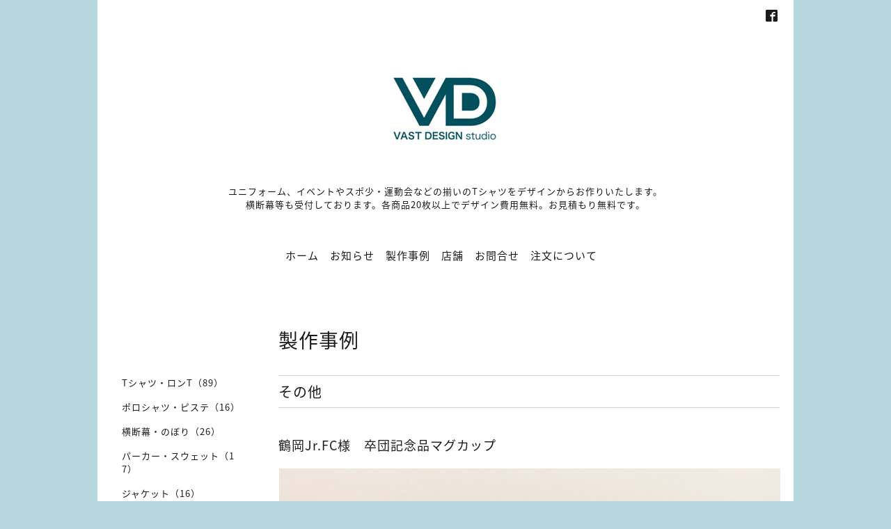

--- FILE ---
content_type: text/html; charset=utf-8
request_url: http://vast-ds.com/menu/955906
body_size: 2770
content:
<!DOCTYPE html>
<html lang="ja">
<head>
<meta http-equiv="content-type" content="text/html; charset=utf-8" />
<title>鶴岡Jr.FC様　卒団記念品マグカップ - 鶴岡市-オリジナルTシャツ、プリント｜VAST Design Studio</title>
<meta name="viewport" content="width=device-width, initial-scale=1, maximum-scale=1, user-scalable=yes" />
<meta name="keywords" content="Tシャツ,プリント,オリジナル,ユニフォーム,チームウェア,ロゴ,デザイン,イベント,記念" />
<meta name="description" content="" />
<meta property="og:title" content="鶴岡Jr.FC様　卒団記念品マグカップ" />
<meta property="og:image" content="https://cdn.goope.jp/60676/170926155656n5sy.jpg" />
<meta property="og:site_name" content="鶴岡市-オリジナルTシャツ、プリント｜VAST Design Studio" />
<meta http-equiv="content-style-type" content="text/css" />
<meta http-equiv="content-script-type" content="text/javascript" />

<link rel="alternate" type="application/rss+xml" title="鶴岡市-オリジナルTシャツ、プリント｜VAST Design Studio / RSS" href="/feed.rss" />
<link href='//fonts.googleapis.com/css?family=Abel|Gilda+Display|Lora|Playfair+Display+SC|Cinzel|Open+Sans+Condensed:300' rel='stylesheet' type='text/css'>
<link rel="stylesheet" type="text/css" href="/css/font-awesome/css/font-awesome.min.css" media="all" />
<style type="text/css" media="all">@import "/style.css?392459-1695008048";</style>
<script type="text/javascript" src="/assets/jquery/jquery-1.9.1.min.js"></script>
<script type="text/javascript" src="/assets/easing/easing.js"></script>
<script type="text/javascript" src="/js/tooltip.js"></script>
<script type="text/javascript" src="/assets/colorbox/jquery.colorbox-min.js"></script>
<script type="text/javascript" src="/assets/wideslider/wideslider.js"></script>
<script type="text/javascript" src="/assets/mobilemenu/mobilemenu.js"></script>

    <script>
      $(function(){
        // Android4.4未満判別
        if( navigator.userAgent.indexOf('Android') > 0 && typeof window.orientation != 'undefined' && typeof(EventSource) == 'undefined') {
          $('body').addClass('ua-android-u440');
        }
        $("body").mobile_menu({
          menu: ['#main-nav ul'],
          menu_width: 200,
          prepend_button_to: '#mobile-bar'
          });
        $(document).ready(function(){
          $("#main").find(".thickbox").colorbox({rel:'thickbox',maxWidth: '98%'});
        });
      });
    </script>

</head>
  <body id="menu" class="color_01">
  <!-- container/ -->
  <div id="container" class="color_01 color_bg_01">
  <!-- header/ -->
  <div id="header" class="color_bg_01">

    <!-- tel_number/ -->
    <div class="tel_area clearfix">
      <div class="shop_rss"><a href="/feed.rss"><img src="/img/icon/rss2.png" /></a></div>
      <div class="shop_tel">TEL&nbsp;/&nbsp;0235-22-2905</div>
    </div>
    <!-- /tel_number -->

    <!-- header_inner/ -->
    <div id="header_inner" class="clearfix">

      <!-- smartphone_gnav/ -->
      <nav id="main-nav">
        <ul class="gnav_smart_phone">
        
        <li><a href="/"  class="footer_navi_top">ホーム</a></li>
        
        <li><a href="/info"  class="footer_navi_info">お知らせ</a></li>
        
        <li><a href="/menu"  class="footer_navi_menu active">製作事例</a></li>
        
        <li><a href="/about"  class="footer_navi_about">店舗</a></li>
        
        <li><a href="/contact"  class="footer_navi_contact">お問合せ</a></li>
        
        <li><a href="/free/order"  class="footer_navi_free free_142862">注文について</a></li>
        
        </ul>
      </nav>
      <!-- /smartphone_gnav -->

      <div class="header_social_wrap">
         
        
        <a href="https://www.facebook.com/1509015266055771" target="_blank">
          <span class="icon-facebook"></span>
        </a>
        

        
      </div>

      <!-- site_title/ -->
      <nav id="mobile-bar"></nav>
      <div class="site_title">
        <h1 class="site_logo color_01"><a href="http://vast-ds.com"><img src='//cdn.goope.jp/60676/170926155656n5sy.jpg' alt='鶴岡市-オリジナルTシャツ、プリント｜VAST Design Studio' /></a></h1>
        <div class="site_description site_description_smartphone">ユニフォーム、イベントやスポ少・運動会などの揃いのTシャツをデザインからお作りいたします。<br />
横断幕等も受付しております。各商品20枚以上でデザイン費用無料。お見積もり無料です。</div>
      </div>
      <!-- /site_title -->

      <!-- gnav/ -->
      <ul class="gnav">
        
        <li><a href="/"  class="navi_top">ホーム</a></li>
        
        <li><a href="/info"  class="navi_info">お知らせ</a></li>
        
        <li><a href="/menu"  class="navi_menu active">製作事例</a></li>
        
        <li><a href="/about"  class="navi_about">店舗</a></li>
        
        <li><a href="/contact"  class="navi_contact">お問合せ</a></li>
        
        <li><a href="/free/order"  class="navi_free free_142862">注文について</a></li>
        
      </ul>
      <!-- /gnav -->

    </div>
    <!--/header_inner-->
  </div>
  <!-- /header -->

    <div id="wrapper">
      <div id="wrapper_inner"  class="clearfix">
        <!-- /contents -->
        <div id="contents" class="clearfix">
        <!-- メイン部分ここから -->
        <div id="main">
          <div id="main_inner">




    

    

    
    <!----------------------------------------------

      ページ：メニュー

    ---------------------------------------------->
    <h2 class="page_title">製作事例</h2>
    <div class="menu_area">
      
      <div class="menu_list">
        <div class="menu_category border_top border_bottom">
          <span>その他</span>
        </div>
        
        <div class="menu">
          <div class="menu_body">
            
            <div class="clearfix">
              <div class="menu_title"><a href="/menu/955906">鶴岡Jr.FC様　卒団記念品マグカップ</a></div>
              <div class="menu_price"><span class="menu_price_"></span> </div>
            </div>
            <div class="textfield">
              <p><a href="https://cdn.goope.jp/60676/220804180714-62eb8c4223392.jpg" target="_blank"><img src="https://cdn.goope.jp/60676/220804180714-62eb8c4223392.jpg" alt="turuoka_jfc_cup.jpg" /></a></p>
            </div>
          </div>
          <br class="clear" />
        </div>
      
      </div>
    
    </div>
    

    

    


    

    

    
    

    
    </div>
  </div>
  <!-- // メイン部分ここまで -->
            <!-- sidebar/ -->
            <div id="sidebar" class="clearfix">
              <div id="sidebar_inner">

                <!-- サブナビここから // -->
                <ul class="sub_navi_side">
                  
                  
                  
                  
                  
                  <ul class="sub_navi">
<li><a href='/menu/c487653'>Tシャツ・ロンT（89）</a></li>
<li><a href='/menu/c488152'>ポロシャツ・ピステ（16）</a></li>
<li><a href='/menu/c488150'>横断幕・のぼり（26）</a></li>
<li><a href='/menu/c488151'>パーカー・スウェット（17）</a></li>
<li><a href='/menu/c488149'>ジャケット（16）</a></li>
<li><a href='/menu/c488153'>ロゴ・エンブレム（20）</a></li>
<li><a href='/menu/c488154'>その他（56）</a></li>
</ul>

                  
                  
                  
                  
                  
                  
                  
                </ul>
                <!-- サブナビここまで // -->
            </div>
          </div>
          <!-- /sidebar -->

    </div>
    <!-- /contents -->

        </div>
        <!-- /wrapper_inner -->
    </div>
    <!-- /wrapper -->
  </div>
  <!--  /container -->
        <!-- footer/ -->
        <div id="footer">
          <div id="footer_inner" class="color_bg_01">
            <!-- ナビゲーションパーツここから // -->
            <div class="navi_parts_area">
              
              <br class="clear" />
            </div>
            <!-- // ナビゲーションパーツここまで -->
          </div>
          <!-- /footer_inner -->
        </div>
        <!-- /footer -->

        <!-- footer_copyright/ -->
        <div id="footer_copyright" class="color_bg_04 color_01">
          <div id="footer_copyright_inner">
            <div class="copyright">
              &copy;2026 <a href="http://vast-ds.com">VAST Design Studio</a>. All Rights Reserved.
            </div>
          </div>
        </div>
        <!-- /footer_copyright -->
</body>
</html>
